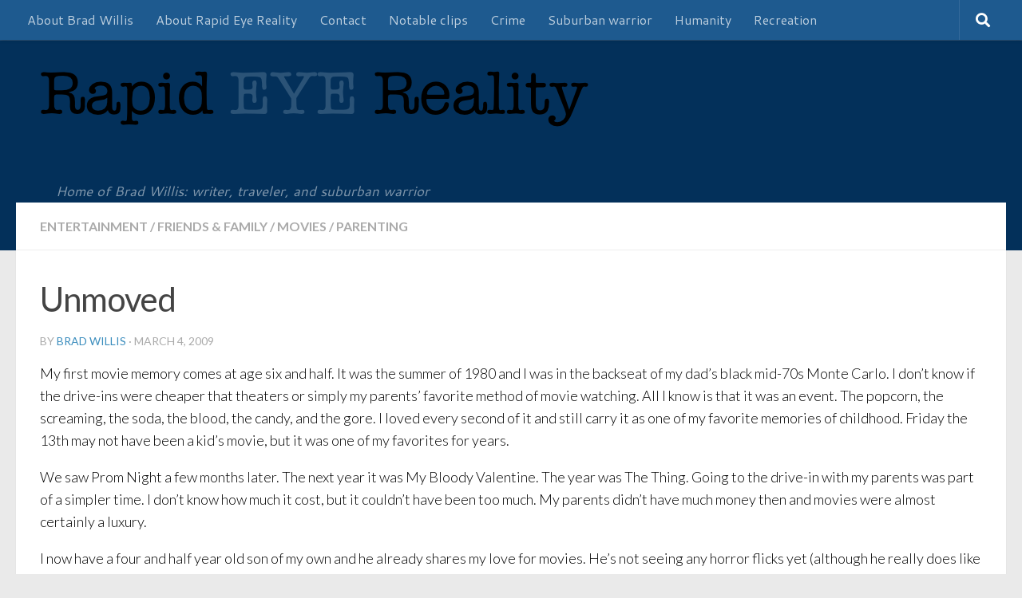

--- FILE ---
content_type: text/html; charset=UTF-8
request_url: https://rapideyereality.com/archives/2009/03/04/unmoved/
body_size: 19034
content:
<!DOCTYPE html>
<html class="no-js" dir="ltr" lang="en-US" prefix="og: https://ogp.me/ns#">
<head>
  <meta charset="UTF-8">
  <meta name="viewport" content="width=device-width, initial-scale=1.0">
  <link rel="profile" href="https://gmpg.org/xfn/11" />
  <link rel="pingback" href="https://rapideyereality.com/xmlrpc.php">

  <title>Unmoved - Rapid Eye Reality</title>
	<style>img:is([sizes="auto" i], [sizes^="auto," i]) { contain-intrinsic-size: 3000px 1500px }</style>
	
		<!-- All in One SEO 4.9.3 - aioseo.com -->
	<meta name="description" content="My first movie memory comes at age six and half. It was the summer of 1980 and I was in the backseat of my dad&#039;s black mid-70s Monte Carlo. I don&#039;t know if the drive-ins were cheaper that theaters or simply my parents&#039; favorite method of movie watching. All I know is that it was" />
	<meta name="robots" content="max-image-preview:large" />
	<meta name="author" content="Brad Willis"/>
	<link rel="canonical" href="https://rapideyereality.com/archives/2009/03/04/unmoved/" />
	<meta name="generator" content="All in One SEO (AIOSEO) 4.9.3" />
		<meta property="og:locale" content="en_US" />
		<meta property="og:site_name" content="Rapid Eye Reality - Home of Brad Willis: writer, traveler, and suburban warrior" />
		<meta property="og:type" content="article" />
		<meta property="og:title" content="Unmoved - Rapid Eye Reality" />
		<meta property="og:description" content="My first movie memory comes at age six and half. It was the summer of 1980 and I was in the backseat of my dad&#039;s black mid-70s Monte Carlo. I don&#039;t know if the drive-ins were cheaper that theaters or simply my parents&#039; favorite method of movie watching. All I know is that it was" />
		<meta property="og:url" content="https://rapideyereality.com/archives/2009/03/04/unmoved/" />
		<meta property="og:image" content="https://rapideyereality.com/wp-content/uploads/2017/11/cropped-RER-IA-logo-3.png" />
		<meta property="og:image:secure_url" content="https://rapideyereality.com/wp-content/uploads/2017/11/cropped-RER-IA-logo-3.png" />
		<meta property="og:image:width" content="689" />
		<meta property="og:image:height" content="102" />
		<meta property="article:published_time" content="2009-03-04T18:50:00+00:00" />
		<meta property="article:modified_time" content="2009-03-04T18:50:00+00:00" />
		<meta name="twitter:card" content="summary_large_image" />
		<meta name="twitter:title" content="Unmoved - Rapid Eye Reality" />
		<meta name="twitter:description" content="My first movie memory comes at age six and half. It was the summer of 1980 and I was in the backseat of my dad&#039;s black mid-70s Monte Carlo. I don&#039;t know if the drive-ins were cheaper that theaters or simply my parents&#039; favorite method of movie watching. All I know is that it was" />
		<meta name="twitter:image" content="https://rapideyereality.com/wp-content/uploads/2017/11/cropped-RER-IA-logo-3.png" />
		<script type="application/ld+json" class="aioseo-schema">
			{"@context":"https:\/\/schema.org","@graph":[{"@type":"BlogPosting","@id":"https:\/\/rapideyereality.com\/archives\/2009\/03\/04\/unmoved\/#blogposting","name":"Unmoved - Rapid Eye Reality","headline":"Unmoved","author":{"@id":"https:\/\/rapideyereality.com\/archives\/author\/brad\/#author"},"publisher":{"@id":"https:\/\/rapideyereality.com\/#organization"},"image":{"@type":"ImageObject","url":"https:\/\/rapideyereality.com\/wp-content\/uploads\/2017\/11\/cropped-RER-IA-logo-3.png","@id":"https:\/\/rapideyereality.com\/#articleImage","width":689,"height":102},"datePublished":"2009-03-04T14:50:00-04:00","dateModified":"2009-03-04T14:50:00-04:00","inLanguage":"en-US","commentCount":9,"mainEntityOfPage":{"@id":"https:\/\/rapideyereality.com\/archives\/2009\/03\/04\/unmoved\/#webpage"},"isPartOf":{"@id":"https:\/\/rapideyereality.com\/archives\/2009\/03\/04\/unmoved\/#webpage"},"articleSection":"Entertainment, Friends &amp; Family, Movies, Parenting"},{"@type":"BreadcrumbList","@id":"https:\/\/rapideyereality.com\/archives\/2009\/03\/04\/unmoved\/#breadcrumblist","itemListElement":[{"@type":"ListItem","@id":"https:\/\/rapideyereality.com#listItem","position":1,"name":"Home","item":"https:\/\/rapideyereality.com","nextItem":{"@type":"ListItem","@id":"https:\/\/rapideyereality.com\/archives\/category\/recreation\/#listItem","name":"Recreation"}},{"@type":"ListItem","@id":"https:\/\/rapideyereality.com\/archives\/category\/recreation\/#listItem","position":2,"name":"Recreation","item":"https:\/\/rapideyereality.com\/archives\/category\/recreation\/","nextItem":{"@type":"ListItem","@id":"https:\/\/rapideyereality.com\/archives\/category\/recreation\/arts-entertainment\/#listItem","name":"Arts &amp; Entertainment"},"previousItem":{"@type":"ListItem","@id":"https:\/\/rapideyereality.com#listItem","name":"Home"}},{"@type":"ListItem","@id":"https:\/\/rapideyereality.com\/archives\/category\/recreation\/arts-entertainment\/#listItem","position":3,"name":"Arts &amp; Entertainment","item":"https:\/\/rapideyereality.com\/archives\/category\/recreation\/arts-entertainment\/","nextItem":{"@type":"ListItem","@id":"https:\/\/rapideyereality.com\/archives\/category\/recreation\/arts-entertainment\/entertainment\/#listItem","name":"Entertainment"},"previousItem":{"@type":"ListItem","@id":"https:\/\/rapideyereality.com\/archives\/category\/recreation\/#listItem","name":"Recreation"}},{"@type":"ListItem","@id":"https:\/\/rapideyereality.com\/archives\/category\/recreation\/arts-entertainment\/entertainment\/#listItem","position":4,"name":"Entertainment","item":"https:\/\/rapideyereality.com\/archives\/category\/recreation\/arts-entertainment\/entertainment\/","nextItem":{"@type":"ListItem","@id":"https:\/\/rapideyereality.com\/archives\/2009\/03\/04\/unmoved\/#listItem","name":"Unmoved"},"previousItem":{"@type":"ListItem","@id":"https:\/\/rapideyereality.com\/archives\/category\/recreation\/arts-entertainment\/#listItem","name":"Arts &amp; Entertainment"}},{"@type":"ListItem","@id":"https:\/\/rapideyereality.com\/archives\/2009\/03\/04\/unmoved\/#listItem","position":5,"name":"Unmoved","previousItem":{"@type":"ListItem","@id":"https:\/\/rapideyereality.com\/archives\/category\/recreation\/arts-entertainment\/entertainment\/#listItem","name":"Entertainment"}}]},{"@type":"Organization","@id":"https:\/\/rapideyereality.com\/#organization","name":"Rapid Eye Reality","description":"Home of Brad Willis: writer, traveler, and suburban warrior","url":"https:\/\/rapideyereality.com\/","logo":{"@type":"ImageObject","url":"https:\/\/rapideyereality.com\/wp-content\/uploads\/2017\/11\/cropped-RER-IA-logo-3.png","@id":"https:\/\/rapideyereality.com\/archives\/2009\/03\/04\/unmoved\/#organizationLogo","width":689,"height":102},"image":{"@id":"https:\/\/rapideyereality.com\/archives\/2009\/03\/04\/unmoved\/#organizationLogo"}},{"@type":"Person","@id":"https:\/\/rapideyereality.com\/archives\/author\/brad\/#author","url":"https:\/\/rapideyereality.com\/archives\/author\/brad\/","name":"Brad Willis","image":{"@type":"ImageObject","@id":"https:\/\/rapideyereality.com\/archives\/2009\/03\/04\/unmoved\/#authorImage","url":"https:\/\/secure.gravatar.com\/avatar\/db8b721eaa715fb41e823c35fc9be03ad0f0835ffc2b707d19c834e850be8707?s=96&d=mm&r=x","width":96,"height":96,"caption":"Brad Willis"}},{"@type":"WebPage","@id":"https:\/\/rapideyereality.com\/archives\/2009\/03\/04\/unmoved\/#webpage","url":"https:\/\/rapideyereality.com\/archives\/2009\/03\/04\/unmoved\/","name":"Unmoved - Rapid Eye Reality","description":"My first movie memory comes at age six and half. It was the summer of 1980 and I was in the backseat of my dad's black mid-70s Monte Carlo. I don't know if the drive-ins were cheaper that theaters or simply my parents' favorite method of movie watching. All I know is that it was","inLanguage":"en-US","isPartOf":{"@id":"https:\/\/rapideyereality.com\/#website"},"breadcrumb":{"@id":"https:\/\/rapideyereality.com\/archives\/2009\/03\/04\/unmoved\/#breadcrumblist"},"author":{"@id":"https:\/\/rapideyereality.com\/archives\/author\/brad\/#author"},"creator":{"@id":"https:\/\/rapideyereality.com\/archives\/author\/brad\/#author"},"datePublished":"2009-03-04T14:50:00-04:00","dateModified":"2009-03-04T14:50:00-04:00"},{"@type":"WebSite","@id":"https:\/\/rapideyereality.com\/#website","url":"https:\/\/rapideyereality.com\/","name":"Rapid Eye Reality","description":"Home of Brad Willis: writer, traveler, and suburban warrior","inLanguage":"en-US","publisher":{"@id":"https:\/\/rapideyereality.com\/#organization"}}]}
		</script>
		<!-- All in One SEO -->

<script>document.documentElement.className = document.documentElement.className.replace("no-js","js");</script>
<link rel='dns-prefetch' href='//stats.wp.com' />
<link rel="alternate" type="application/rss+xml" title="Rapid Eye Reality &raquo; Feed" href="https://rapideyereality.com/feed/" />
<link rel="alternate" type="application/rss+xml" title="Rapid Eye Reality &raquo; Comments Feed" href="https://rapideyereality.com/comments/feed/" />
<link id="hu-user-gfont" href="//fonts.googleapis.com/css?family=Lato:400,300,300italic,400italic,700" rel="stylesheet" type="text/css"><link rel="alternate" type="application/rss+xml" title="Rapid Eye Reality &raquo; Unmoved Comments Feed" href="https://rapideyereality.com/archives/2009/03/04/unmoved/feed/" />
		<!-- This site uses the Google Analytics by ExactMetrics plugin v8.11.1 - Using Analytics tracking - https://www.exactmetrics.com/ -->
		<!-- Note: ExactMetrics is not currently configured on this site. The site owner needs to authenticate with Google Analytics in the ExactMetrics settings panel. -->
					<!-- No tracking code set -->
				<!-- / Google Analytics by ExactMetrics -->
		<script>
window._wpemojiSettings = {"baseUrl":"https:\/\/s.w.org\/images\/core\/emoji\/16.0.1\/72x72\/","ext":".png","svgUrl":"https:\/\/s.w.org\/images\/core\/emoji\/16.0.1\/svg\/","svgExt":".svg","source":{"concatemoji":"https:\/\/rapideyereality.com\/wp-includes\/js\/wp-emoji-release.min.js?ver=6.8.3"}};
/*! This file is auto-generated */
!function(s,n){var o,i,e;function c(e){try{var t={supportTests:e,timestamp:(new Date).valueOf()};sessionStorage.setItem(o,JSON.stringify(t))}catch(e){}}function p(e,t,n){e.clearRect(0,0,e.canvas.width,e.canvas.height),e.fillText(t,0,0);var t=new Uint32Array(e.getImageData(0,0,e.canvas.width,e.canvas.height).data),a=(e.clearRect(0,0,e.canvas.width,e.canvas.height),e.fillText(n,0,0),new Uint32Array(e.getImageData(0,0,e.canvas.width,e.canvas.height).data));return t.every(function(e,t){return e===a[t]})}function u(e,t){e.clearRect(0,0,e.canvas.width,e.canvas.height),e.fillText(t,0,0);for(var n=e.getImageData(16,16,1,1),a=0;a<n.data.length;a++)if(0!==n.data[a])return!1;return!0}function f(e,t,n,a){switch(t){case"flag":return n(e,"\ud83c\udff3\ufe0f\u200d\u26a7\ufe0f","\ud83c\udff3\ufe0f\u200b\u26a7\ufe0f")?!1:!n(e,"\ud83c\udde8\ud83c\uddf6","\ud83c\udde8\u200b\ud83c\uddf6")&&!n(e,"\ud83c\udff4\udb40\udc67\udb40\udc62\udb40\udc65\udb40\udc6e\udb40\udc67\udb40\udc7f","\ud83c\udff4\u200b\udb40\udc67\u200b\udb40\udc62\u200b\udb40\udc65\u200b\udb40\udc6e\u200b\udb40\udc67\u200b\udb40\udc7f");case"emoji":return!a(e,"\ud83e\udedf")}return!1}function g(e,t,n,a){var r="undefined"!=typeof WorkerGlobalScope&&self instanceof WorkerGlobalScope?new OffscreenCanvas(300,150):s.createElement("canvas"),o=r.getContext("2d",{willReadFrequently:!0}),i=(o.textBaseline="top",o.font="600 32px Arial",{});return e.forEach(function(e){i[e]=t(o,e,n,a)}),i}function t(e){var t=s.createElement("script");t.src=e,t.defer=!0,s.head.appendChild(t)}"undefined"!=typeof Promise&&(o="wpEmojiSettingsSupports",i=["flag","emoji"],n.supports={everything:!0,everythingExceptFlag:!0},e=new Promise(function(e){s.addEventListener("DOMContentLoaded",e,{once:!0})}),new Promise(function(t){var n=function(){try{var e=JSON.parse(sessionStorage.getItem(o));if("object"==typeof e&&"number"==typeof e.timestamp&&(new Date).valueOf()<e.timestamp+604800&&"object"==typeof e.supportTests)return e.supportTests}catch(e){}return null}();if(!n){if("undefined"!=typeof Worker&&"undefined"!=typeof OffscreenCanvas&&"undefined"!=typeof URL&&URL.createObjectURL&&"undefined"!=typeof Blob)try{var e="postMessage("+g.toString()+"("+[JSON.stringify(i),f.toString(),p.toString(),u.toString()].join(",")+"));",a=new Blob([e],{type:"text/javascript"}),r=new Worker(URL.createObjectURL(a),{name:"wpTestEmojiSupports"});return void(r.onmessage=function(e){c(n=e.data),r.terminate(),t(n)})}catch(e){}c(n=g(i,f,p,u))}t(n)}).then(function(e){for(var t in e)n.supports[t]=e[t],n.supports.everything=n.supports.everything&&n.supports[t],"flag"!==t&&(n.supports.everythingExceptFlag=n.supports.everythingExceptFlag&&n.supports[t]);n.supports.everythingExceptFlag=n.supports.everythingExceptFlag&&!n.supports.flag,n.DOMReady=!1,n.readyCallback=function(){n.DOMReady=!0}}).then(function(){return e}).then(function(){var e;n.supports.everything||(n.readyCallback(),(e=n.source||{}).concatemoji?t(e.concatemoji):e.wpemoji&&e.twemoji&&(t(e.twemoji),t(e.wpemoji)))}))}((window,document),window._wpemojiSettings);
</script>
<style id='wp-emoji-styles-inline-css'>

	img.wp-smiley, img.emoji {
		display: inline !important;
		border: none !important;
		box-shadow: none !important;
		height: 1em !important;
		width: 1em !important;
		margin: 0 0.07em !important;
		vertical-align: -0.1em !important;
		background: none !important;
		padding: 0 !important;
	}
</style>
<link rel='stylesheet' id='wp-block-library-css' href='https://rapideyereality.com/wp-includes/css/dist/block-library/style.min.css?ver=6.8.3' media='all' />
<style id='classic-theme-styles-inline-css'>
/*! This file is auto-generated */
.wp-block-button__link{color:#fff;background-color:#32373c;border-radius:9999px;box-shadow:none;text-decoration:none;padding:calc(.667em + 2px) calc(1.333em + 2px);font-size:1.125em}.wp-block-file__button{background:#32373c;color:#fff;text-decoration:none}
</style>
<link rel='stylesheet' id='aioseo/css/src/vue/standalone/blocks/table-of-contents/global.scss-css' href='https://rapideyereality.com/wp-content/plugins/all-in-one-seo-pack/dist/Lite/assets/css/table-of-contents/global.e90f6d47.css?ver=4.9.3' media='all' />
<link rel='stylesheet' id='mediaelement-css' href='https://rapideyereality.com/wp-includes/js/mediaelement/mediaelementplayer-legacy.min.css?ver=4.2.17' media='all' />
<link rel='stylesheet' id='wp-mediaelement-css' href='https://rapideyereality.com/wp-includes/js/mediaelement/wp-mediaelement.min.css?ver=6.8.3' media='all' />
<style id='jetpack-sharing-buttons-style-inline-css'>
.jetpack-sharing-buttons__services-list{display:flex;flex-direction:row;flex-wrap:wrap;gap:0;list-style-type:none;margin:5px;padding:0}.jetpack-sharing-buttons__services-list.has-small-icon-size{font-size:12px}.jetpack-sharing-buttons__services-list.has-normal-icon-size{font-size:16px}.jetpack-sharing-buttons__services-list.has-large-icon-size{font-size:24px}.jetpack-sharing-buttons__services-list.has-huge-icon-size{font-size:36px}@media print{.jetpack-sharing-buttons__services-list{display:none!important}}.editor-styles-wrapper .wp-block-jetpack-sharing-buttons{gap:0;padding-inline-start:0}ul.jetpack-sharing-buttons__services-list.has-background{padding:1.25em 2.375em}
</style>
<style id='global-styles-inline-css'>
:root{--wp--preset--aspect-ratio--square: 1;--wp--preset--aspect-ratio--4-3: 4/3;--wp--preset--aspect-ratio--3-4: 3/4;--wp--preset--aspect-ratio--3-2: 3/2;--wp--preset--aspect-ratio--2-3: 2/3;--wp--preset--aspect-ratio--16-9: 16/9;--wp--preset--aspect-ratio--9-16: 9/16;--wp--preset--color--black: #000000;--wp--preset--color--cyan-bluish-gray: #abb8c3;--wp--preset--color--white: #ffffff;--wp--preset--color--pale-pink: #f78da7;--wp--preset--color--vivid-red: #cf2e2e;--wp--preset--color--luminous-vivid-orange: #ff6900;--wp--preset--color--luminous-vivid-amber: #fcb900;--wp--preset--color--light-green-cyan: #7bdcb5;--wp--preset--color--vivid-green-cyan: #00d084;--wp--preset--color--pale-cyan-blue: #8ed1fc;--wp--preset--color--vivid-cyan-blue: #0693e3;--wp--preset--color--vivid-purple: #9b51e0;--wp--preset--gradient--vivid-cyan-blue-to-vivid-purple: linear-gradient(135deg,rgba(6,147,227,1) 0%,rgb(155,81,224) 100%);--wp--preset--gradient--light-green-cyan-to-vivid-green-cyan: linear-gradient(135deg,rgb(122,220,180) 0%,rgb(0,208,130) 100%);--wp--preset--gradient--luminous-vivid-amber-to-luminous-vivid-orange: linear-gradient(135deg,rgba(252,185,0,1) 0%,rgba(255,105,0,1) 100%);--wp--preset--gradient--luminous-vivid-orange-to-vivid-red: linear-gradient(135deg,rgba(255,105,0,1) 0%,rgb(207,46,46) 100%);--wp--preset--gradient--very-light-gray-to-cyan-bluish-gray: linear-gradient(135deg,rgb(238,238,238) 0%,rgb(169,184,195) 100%);--wp--preset--gradient--cool-to-warm-spectrum: linear-gradient(135deg,rgb(74,234,220) 0%,rgb(151,120,209) 20%,rgb(207,42,186) 40%,rgb(238,44,130) 60%,rgb(251,105,98) 80%,rgb(254,248,76) 100%);--wp--preset--gradient--blush-light-purple: linear-gradient(135deg,rgb(255,206,236) 0%,rgb(152,150,240) 100%);--wp--preset--gradient--blush-bordeaux: linear-gradient(135deg,rgb(254,205,165) 0%,rgb(254,45,45) 50%,rgb(107,0,62) 100%);--wp--preset--gradient--luminous-dusk: linear-gradient(135deg,rgb(255,203,112) 0%,rgb(199,81,192) 50%,rgb(65,88,208) 100%);--wp--preset--gradient--pale-ocean: linear-gradient(135deg,rgb(255,245,203) 0%,rgb(182,227,212) 50%,rgb(51,167,181) 100%);--wp--preset--gradient--electric-grass: linear-gradient(135deg,rgb(202,248,128) 0%,rgb(113,206,126) 100%);--wp--preset--gradient--midnight: linear-gradient(135deg,rgb(2,3,129) 0%,rgb(40,116,252) 100%);--wp--preset--font-size--small: 13px;--wp--preset--font-size--medium: 20px;--wp--preset--font-size--large: 36px;--wp--preset--font-size--x-large: 42px;--wp--preset--spacing--20: 0.44rem;--wp--preset--spacing--30: 0.67rem;--wp--preset--spacing--40: 1rem;--wp--preset--spacing--50: 1.5rem;--wp--preset--spacing--60: 2.25rem;--wp--preset--spacing--70: 3.38rem;--wp--preset--spacing--80: 5.06rem;--wp--preset--shadow--natural: 6px 6px 9px rgba(0, 0, 0, 0.2);--wp--preset--shadow--deep: 12px 12px 50px rgba(0, 0, 0, 0.4);--wp--preset--shadow--sharp: 6px 6px 0px rgba(0, 0, 0, 0.2);--wp--preset--shadow--outlined: 6px 6px 0px -3px rgba(255, 255, 255, 1), 6px 6px rgba(0, 0, 0, 1);--wp--preset--shadow--crisp: 6px 6px 0px rgba(0, 0, 0, 1);}:where(.is-layout-flex){gap: 0.5em;}:where(.is-layout-grid){gap: 0.5em;}body .is-layout-flex{display: flex;}.is-layout-flex{flex-wrap: wrap;align-items: center;}.is-layout-flex > :is(*, div){margin: 0;}body .is-layout-grid{display: grid;}.is-layout-grid > :is(*, div){margin: 0;}:where(.wp-block-columns.is-layout-flex){gap: 2em;}:where(.wp-block-columns.is-layout-grid){gap: 2em;}:where(.wp-block-post-template.is-layout-flex){gap: 1.25em;}:where(.wp-block-post-template.is-layout-grid){gap: 1.25em;}.has-black-color{color: var(--wp--preset--color--black) !important;}.has-cyan-bluish-gray-color{color: var(--wp--preset--color--cyan-bluish-gray) !important;}.has-white-color{color: var(--wp--preset--color--white) !important;}.has-pale-pink-color{color: var(--wp--preset--color--pale-pink) !important;}.has-vivid-red-color{color: var(--wp--preset--color--vivid-red) !important;}.has-luminous-vivid-orange-color{color: var(--wp--preset--color--luminous-vivid-orange) !important;}.has-luminous-vivid-amber-color{color: var(--wp--preset--color--luminous-vivid-amber) !important;}.has-light-green-cyan-color{color: var(--wp--preset--color--light-green-cyan) !important;}.has-vivid-green-cyan-color{color: var(--wp--preset--color--vivid-green-cyan) !important;}.has-pale-cyan-blue-color{color: var(--wp--preset--color--pale-cyan-blue) !important;}.has-vivid-cyan-blue-color{color: var(--wp--preset--color--vivid-cyan-blue) !important;}.has-vivid-purple-color{color: var(--wp--preset--color--vivid-purple) !important;}.has-black-background-color{background-color: var(--wp--preset--color--black) !important;}.has-cyan-bluish-gray-background-color{background-color: var(--wp--preset--color--cyan-bluish-gray) !important;}.has-white-background-color{background-color: var(--wp--preset--color--white) !important;}.has-pale-pink-background-color{background-color: var(--wp--preset--color--pale-pink) !important;}.has-vivid-red-background-color{background-color: var(--wp--preset--color--vivid-red) !important;}.has-luminous-vivid-orange-background-color{background-color: var(--wp--preset--color--luminous-vivid-orange) !important;}.has-luminous-vivid-amber-background-color{background-color: var(--wp--preset--color--luminous-vivid-amber) !important;}.has-light-green-cyan-background-color{background-color: var(--wp--preset--color--light-green-cyan) !important;}.has-vivid-green-cyan-background-color{background-color: var(--wp--preset--color--vivid-green-cyan) !important;}.has-pale-cyan-blue-background-color{background-color: var(--wp--preset--color--pale-cyan-blue) !important;}.has-vivid-cyan-blue-background-color{background-color: var(--wp--preset--color--vivid-cyan-blue) !important;}.has-vivid-purple-background-color{background-color: var(--wp--preset--color--vivid-purple) !important;}.has-black-border-color{border-color: var(--wp--preset--color--black) !important;}.has-cyan-bluish-gray-border-color{border-color: var(--wp--preset--color--cyan-bluish-gray) !important;}.has-white-border-color{border-color: var(--wp--preset--color--white) !important;}.has-pale-pink-border-color{border-color: var(--wp--preset--color--pale-pink) !important;}.has-vivid-red-border-color{border-color: var(--wp--preset--color--vivid-red) !important;}.has-luminous-vivid-orange-border-color{border-color: var(--wp--preset--color--luminous-vivid-orange) !important;}.has-luminous-vivid-amber-border-color{border-color: var(--wp--preset--color--luminous-vivid-amber) !important;}.has-light-green-cyan-border-color{border-color: var(--wp--preset--color--light-green-cyan) !important;}.has-vivid-green-cyan-border-color{border-color: var(--wp--preset--color--vivid-green-cyan) !important;}.has-pale-cyan-blue-border-color{border-color: var(--wp--preset--color--pale-cyan-blue) !important;}.has-vivid-cyan-blue-border-color{border-color: var(--wp--preset--color--vivid-cyan-blue) !important;}.has-vivid-purple-border-color{border-color: var(--wp--preset--color--vivid-purple) !important;}.has-vivid-cyan-blue-to-vivid-purple-gradient-background{background: var(--wp--preset--gradient--vivid-cyan-blue-to-vivid-purple) !important;}.has-light-green-cyan-to-vivid-green-cyan-gradient-background{background: var(--wp--preset--gradient--light-green-cyan-to-vivid-green-cyan) !important;}.has-luminous-vivid-amber-to-luminous-vivid-orange-gradient-background{background: var(--wp--preset--gradient--luminous-vivid-amber-to-luminous-vivid-orange) !important;}.has-luminous-vivid-orange-to-vivid-red-gradient-background{background: var(--wp--preset--gradient--luminous-vivid-orange-to-vivid-red) !important;}.has-very-light-gray-to-cyan-bluish-gray-gradient-background{background: var(--wp--preset--gradient--very-light-gray-to-cyan-bluish-gray) !important;}.has-cool-to-warm-spectrum-gradient-background{background: var(--wp--preset--gradient--cool-to-warm-spectrum) !important;}.has-blush-light-purple-gradient-background{background: var(--wp--preset--gradient--blush-light-purple) !important;}.has-blush-bordeaux-gradient-background{background: var(--wp--preset--gradient--blush-bordeaux) !important;}.has-luminous-dusk-gradient-background{background: var(--wp--preset--gradient--luminous-dusk) !important;}.has-pale-ocean-gradient-background{background: var(--wp--preset--gradient--pale-ocean) !important;}.has-electric-grass-gradient-background{background: var(--wp--preset--gradient--electric-grass) !important;}.has-midnight-gradient-background{background: var(--wp--preset--gradient--midnight) !important;}.has-small-font-size{font-size: var(--wp--preset--font-size--small) !important;}.has-medium-font-size{font-size: var(--wp--preset--font-size--medium) !important;}.has-large-font-size{font-size: var(--wp--preset--font-size--large) !important;}.has-x-large-font-size{font-size: var(--wp--preset--font-size--x-large) !important;}
:where(.wp-block-post-template.is-layout-flex){gap: 1.25em;}:where(.wp-block-post-template.is-layout-grid){gap: 1.25em;}
:where(.wp-block-columns.is-layout-flex){gap: 2em;}:where(.wp-block-columns.is-layout-grid){gap: 2em;}
:root :where(.wp-block-pullquote){font-size: 1.5em;line-height: 1.6;}
</style>
<link rel='stylesheet' id='hueman-main-style-css' href='https://rapideyereality.com/wp-content/themes/hueman/assets/front/css/main.min.css?ver=3.7.27' media='all' />
<style id='hueman-main-style-inline-css'>
body { font-family:'Lato', Arial, sans-serif;font-size:1.00rem }@media only screen and (min-width: 720px) {
        .nav > li { font-size:1.00rem; }
      }::selection { background-color: #3b8dbd; }
::-moz-selection { background-color: #3b8dbd; }a,a>span.hu-external::after,.themeform label .required,#flexslider-featured .flex-direction-nav .flex-next:hover,#flexslider-featured .flex-direction-nav .flex-prev:hover,.post-hover:hover .post-title a,.post-title a:hover,.sidebar.s1 .post-nav li a:hover i,.content .post-nav li a:hover i,.post-related a:hover,.sidebar.s1 .widget_rss ul li a,#footer .widget_rss ul li a,.sidebar.s1 .widget_calendar a,#footer .widget_calendar a,.sidebar.s1 .alx-tab .tab-item-category a,.sidebar.s1 .alx-posts .post-item-category a,.sidebar.s1 .alx-tab li:hover .tab-item-title a,.sidebar.s1 .alx-tab li:hover .tab-item-comment a,.sidebar.s1 .alx-posts li:hover .post-item-title a,#footer .alx-tab .tab-item-category a,#footer .alx-posts .post-item-category a,#footer .alx-tab li:hover .tab-item-title a,#footer .alx-tab li:hover .tab-item-comment a,#footer .alx-posts li:hover .post-item-title a,.comment-tabs li.active a,.comment-awaiting-moderation,.child-menu a:hover,.child-menu .current_page_item > a,.wp-pagenavi a{ color: #3b8dbd; }input[type="submit"],.themeform button[type="submit"],.sidebar.s1 .sidebar-top,.sidebar.s1 .sidebar-toggle,#flexslider-featured .flex-control-nav li a.flex-active,.post-tags a:hover,.sidebar.s1 .widget_calendar caption,#footer .widget_calendar caption,.author-bio .bio-avatar:after,.commentlist li.bypostauthor > .comment-body:after,.commentlist li.comment-author-admin > .comment-body:after{ background-color: #3b8dbd; }.post-format .format-container { border-color: #3b8dbd; }.sidebar.s1 .alx-tabs-nav li.active a,#footer .alx-tabs-nav li.active a,.comment-tabs li.active a,.wp-pagenavi a:hover,.wp-pagenavi a:active,.wp-pagenavi span.current{ border-bottom-color: #3b8dbd!important; }.sidebar.s2 .post-nav li a:hover i,
.sidebar.s2 .widget_rss ul li a,
.sidebar.s2 .widget_calendar a,
.sidebar.s2 .alx-tab .tab-item-category a,
.sidebar.s2 .alx-posts .post-item-category a,
.sidebar.s2 .alx-tab li:hover .tab-item-title a,
.sidebar.s2 .alx-tab li:hover .tab-item-comment a,
.sidebar.s2 .alx-posts li:hover .post-item-title a { color: #000000; }
.sidebar.s2 .sidebar-top,.sidebar.s2 .sidebar-toggle,.post-comments,.jp-play-bar,.jp-volume-bar-value,.sidebar.s2 .widget_calendar caption{ background-color: #000000; }.sidebar.s2 .alx-tabs-nav li.active a { border-bottom-color: #000000; }
.post-comments::before { border-right-color: #000000; }
      .search-expand,
              #nav-topbar.nav-container { background-color: #528cbf}@media only screen and (min-width: 720px) {
                #nav-topbar .nav ul { background-color: #528cbf; }
              }.is-scrolled #header .nav-container.desktop-sticky,
              .is-scrolled #header .search-expand { background-color: #528cbf; background-color: rgba(82,140,191,0.90) }.is-scrolled .topbar-transparent #nav-topbar.desktop-sticky .nav ul { background-color: #528cbf; background-color: rgba(82,140,191,0.95) }#header { background-color: #33363b; }
@media only screen and (min-width: 720px) {
  #nav-header .nav ul { background-color: #33363b; }
}
        #header #nav-mobile { background-color: #5f92bf; }.is-scrolled #header #nav-mobile { background-color: #5f92bf; background-color: rgba(95,146,191,0.90) }#nav-header.nav-container, #main-header-search .search-expand { background-color: #33363b; }
@media only screen and (min-width: 720px) {
  #nav-header .nav ul { background-color: #33363b; }
}
        .site-title a img { max-height: 200px; }img { -webkit-border-radius: 8px; border-radius: 8px; }body { background-color: #eaeaea; }
</style>
<link rel='stylesheet' id='hueman-font-awesome-css' href='https://rapideyereality.com/wp-content/themes/hueman/assets/front/css/font-awesome.min.css?ver=3.7.27' media='all' />
<link rel='stylesheet' id='sharedaddy-css' href='https://rapideyereality.com/wp-content/plugins/jetpack/modules/sharedaddy/sharing.css?ver=15.4' media='all' />
<link rel='stylesheet' id='social-logos-css' href='https://rapideyereality.com/wp-content/plugins/jetpack/_inc/social-logos/social-logos.min.css?ver=15.4' media='all' />
<script src="https://rapideyereality.com/wp-includes/js/jquery/jquery.min.js?ver=3.7.1" id="jquery-core-js"></script>
<script src="https://rapideyereality.com/wp-includes/js/jquery/jquery-migrate.min.js?ver=3.4.1" id="jquery-migrate-js"></script>
<script src="https://rapideyereality.com/wp-content/plugins/css-hero/assets/js/prefixfree.min.js?ver=6.8.3" id="prefixfree-js"></script>
<link rel="https://api.w.org/" href="https://rapideyereality.com/wp-json/" /><link rel="alternate" title="JSON" type="application/json" href="https://rapideyereality.com/wp-json/wp/v2/posts/1760" /><link rel="EditURI" type="application/rsd+xml" title="RSD" href="https://rapideyereality.com/xmlrpc.php?rsd" />
<meta name="generator" content="WordPress 6.8.3" />
<link rel='shortlink' href='https://rapideyereality.com/?p=1760' />
<link rel="alternate" title="oEmbed (JSON)" type="application/json+oembed" href="https://rapideyereality.com/wp-json/oembed/1.0/embed?url=https%3A%2F%2Frapideyereality.com%2Farchives%2F2009%2F03%2F04%2Funmoved%2F" />
<link rel="alternate" title="oEmbed (XML)" type="text/xml+oembed" href="https://rapideyereality.com/wp-json/oembed/1.0/embed?url=https%3A%2F%2Frapideyereality.com%2Farchives%2F2009%2F03%2F04%2Funmoved%2F&#038;format=xml" />
<!-- Start CSSHero.org Dynamic CSS & Fonts Loading -->
	 <link rel="stylesheet" type="text/css" media="all" href="https://rapideyereality.com/?wpcss_action=show_css" data-apply-prefixfree />
	 <link href='//fonts.googleapis.com/css?family=Cantarell%7C' rel='stylesheet' type='text/css'> 	 <!-- End CSSHero.org Dynamic CSS & Fonts Loading -->    
			<meta property="fb:pages" content="1489822151316535" />
					<meta property="ia:markup_url" content="https://rapideyereality.com/archives/2009/03/04/unmoved/?ia_markup=1" />
			
	<!-- Google Ajax Search -->

	
	<link href="http://www.google.com/uds/css/gsearch.css" type="text/css" rel="stylesheet"/>
	<style>	
	
	/* Width */
	.gsc-control {
	  	width: px;
		overflow: hidden
	}
	.gs-result .gs-title,
	.gs-result .gs-title * {
		font-size: em;
	  	color: #;
	}
	.gsc-results .gsc-trailing-more-results,
	.gsc-results .gsc-trailing-more-results * {
	  	color: #;
	}
	.gs-result a.gs-visibleUrl,
	.gs-result .gs-visibleUrl {
	  	color: #;
	}
	.gs-result a.gs-clusterUrl,
	.gs-result .gs-clusterUrl {
	  	color: #;
	}
	.gsc-resultsbox-visible {
		display: table;
		width: 100%;
		overflow: hidden
	}
	</style>


	<style>
	img.gsc-branding-img {
	display: none;
	}
	td.gsc-branding-text div.gsc-branding-text {
	display: none;
	}	
	</style>

		
	<script src='http://www.google.com/uds/api?file=uds.js&amp;v=1.0&key=ABQIAAAA7-ZsIml9sb0fSHMsrEXQlhTS2XcgVkWVeocc9sGcAhQ2v47JaRSbKM5gxmf_kGYwj_W1qx2o2mf9hA' type='text/javascript'></script>
	<!-- Google AjaxSearch Plugin for WordPress initialization -->
	<script type='text/javascript'> 




		function OnLoad()
		{
			
			var searchControl = new GSearchControl();
			searchControl .setLinkTarget(GSearch.LINK_TARGET_SELF); 
			var webSearch = new GwebSearch();   
			webSearch.setSiteRestriction("https://rapideyereality.com");
			webSearch.setUserDefinedLabel("Results");
			webSearch.setUserDefinedClassSuffix("webSearch");
							var blogSearch = new GblogSearch(); 
			blogSearch.setSiteRestriction("https://rapideyereality.com");
			blogSearch.setUserDefinedLabel("Blog Search");
			blogSearch.setUserDefinedClassSuffix("siteSearch");
			blogSearch.setResultOrder(GSearch.ORDER_BY_DATE);
											var options = new GsearcherOptions();
			options.setExpandMode(GSearchControl.EXPAND_MODE_CLOSED);
			searchControl.addSearcher(webSearch, options);
							searchControl.addSearcher(blogSearch, options);
											

			var drawOptions = new GdrawOptions();
			drawOptions.setDrawMode(GSearchControl.DRAW_MODE_LINEAR);
			searchControl.draw(document.getElementById("searchcontrol"),drawOptions);
		}
		GSearch.setOnLoadCallback(OnLoad);

	</script>
	<!-- Google Maps Plugin for WordPress (end) -->

<script src="https://rapideyereality.api.oneall.com/socialize/library.js" id="oa_social_library-js"></script>
	<style>img#wpstats{display:none}</style>
		    <link rel="preload" as="font" type="font/woff2" href="https://rapideyereality.com/wp-content/themes/hueman/assets/front/webfonts/fa-brands-400.woff2?v=5.15.2" crossorigin="anonymous"/>
    <link rel="preload" as="font" type="font/woff2" href="https://rapideyereality.com/wp-content/themes/hueman/assets/front/webfonts/fa-regular-400.woff2?v=5.15.2" crossorigin="anonymous"/>
    <link rel="preload" as="font" type="font/woff2" href="https://rapideyereality.com/wp-content/themes/hueman/assets/front/webfonts/fa-solid-900.woff2?v=5.15.2" crossorigin="anonymous"/>
  <!--[if lt IE 9]>
<script src="https://rapideyereality.com/wp-content/themes/hueman/assets/front/js/ie/html5shiv-printshiv.min.js"></script>
<script src="https://rapideyereality.com/wp-content/themes/hueman/assets/front/js/ie/selectivizr.js"></script>
<![endif]-->
		<style id="wp-custom-css">
			.entry {
  color: #000000 !important;
}
.widget, .widget a {
  color: #000000 !important;
}

		</style>
		</head>

<body class="wp-singular post-template-default single single-post postid-1760 single-format-standard wp-custom-logo wp-embed-responsive wp-theme-hueman col-1c full-width topbar-enabled header-desktop-sticky header-mobile-sticky hueman-3-7-27 chrome">
<div id="wrapper">
  <a class="screen-reader-text skip-link" href="#content">Skip to content</a>
  
  <header id="header" class="main-menu-mobile-on one-mobile-menu main_menu header-ads-desktop  topbar-transparent no-header-img">
        <nav class="nav-container group mobile-menu mobile-sticky no-menu-assigned" id="nav-mobile" data-menu-id="header-1">
  <div class="mobile-title-logo-in-header"><p class="site-title">                  <a class="custom-logo-link" href="https://rapideyereality.com/" rel="home" title="Rapid Eye Reality | Home page"><img src="https://rapideyereality.com/wp-content/uploads/2017/11/cropped-RER-IA-logo-3.png" alt="Rapid Eye Reality" width="689" height="102"/></a>                </p></div>
        
                    <!-- <div class="ham__navbar-toggler collapsed" aria-expanded="false">
          <div class="ham__navbar-span-wrapper">
            <span class="ham-toggler-menu__span"></span>
          </div>
        </div> -->
        <button class="ham__navbar-toggler-two collapsed" title="Menu" aria-expanded="false">
          <span class="ham__navbar-span-wrapper">
            <span class="line line-1"></span>
            <span class="line line-2"></span>
            <span class="line line-3"></span>
          </span>
        </button>
            
      <div class="nav-text"></div>
      <div class="nav-wrap container">
                  <ul class="nav container-inner group mobile-search">
                            <li>
                  <form role="search" method="get" class="search-form" action="https://rapideyereality.com/">
				<label>
					<span class="screen-reader-text">Search for:</span>
					<input type="search" class="search-field" placeholder="Search &hellip;" value="" name="s" />
				</label>
				<input type="submit" class="search-submit" value="Search" />
			</form>                </li>
                      </ul>
                <ul id="menu-topics" class="nav container-inner group"><li id="menu-item-9913" class="menu-item menu-item-type-post_type menu-item-object-page menu-item-9913"><a href="https://rapideyereality.com/about-brad-willis/">About Brad Willis</a></li>
<li id="menu-item-9914" class="menu-item menu-item-type-post_type menu-item-object-page menu-item-9914"><a href="https://rapideyereality.com/about-rapid-eye-reality/">About Rapid Eye Reality</a></li>
<li id="menu-item-9915" class="menu-item menu-item-type-post_type menu-item-object-page menu-item-9915"><a href="https://rapideyereality.com/contact/">Contact</a></li>
<li id="menu-item-9912" class="menu-item menu-item-type-post_type menu-item-object-page menu-item-9912"><a href="https://rapideyereality.com/notable-posts/">Notable clips</a></li>
<li id="menu-item-9023" class="menu-item menu-item-type-taxonomy menu-item-object-category menu-item-9023"><a href="https://rapideyereality.com/archives/category/crime/">Crime</a></li>
<li id="menu-item-9842" class="menu-item menu-item-type-taxonomy menu-item-object-category current-post-ancestor menu-item-9842"><a href="https://rapideyereality.com/archives/category/suburban-warrior/">Suburban warrior</a></li>
<li id="menu-item-9844" class="menu-item menu-item-type-taxonomy menu-item-object-category menu-item-9844"><a href="https://rapideyereality.com/archives/category/humanity/">Humanity</a></li>
<li id="menu-item-9848" class="menu-item menu-item-type-taxonomy menu-item-object-category current-post-ancestor menu-item-9848"><a href="https://rapideyereality.com/archives/category/recreation/">Recreation</a></li>
</ul>      </div>
</nav><!--/#nav-topbar-->  
        <nav class="nav-container group desktop-menu desktop-sticky " id="nav-topbar" data-menu-id="header-2">
    <div class="nav-text"></div>
  <div class="topbar-toggle-down">
    <i class="fas fa-angle-double-down" aria-hidden="true" data-toggle="down" title="Expand menu"></i>
    <i class="fas fa-angle-double-up" aria-hidden="true" data-toggle="up" title="Collapse menu"></i>
  </div>
  <div class="nav-wrap container">
    <ul id="menu-topics-1" class="nav container-inner group"><li class="menu-item menu-item-type-post_type menu-item-object-page menu-item-9913"><a href="https://rapideyereality.com/about-brad-willis/">About Brad Willis</a></li>
<li class="menu-item menu-item-type-post_type menu-item-object-page menu-item-9914"><a href="https://rapideyereality.com/about-rapid-eye-reality/">About Rapid Eye Reality</a></li>
<li class="menu-item menu-item-type-post_type menu-item-object-page menu-item-9915"><a href="https://rapideyereality.com/contact/">Contact</a></li>
<li class="menu-item menu-item-type-post_type menu-item-object-page menu-item-9912"><a href="https://rapideyereality.com/notable-posts/">Notable clips</a></li>
<li class="menu-item menu-item-type-taxonomy menu-item-object-category menu-item-9023"><a href="https://rapideyereality.com/archives/category/crime/">Crime</a></li>
<li class="menu-item menu-item-type-taxonomy menu-item-object-category current-post-ancestor menu-item-9842"><a href="https://rapideyereality.com/archives/category/suburban-warrior/">Suburban warrior</a></li>
<li class="menu-item menu-item-type-taxonomy menu-item-object-category menu-item-9844"><a href="https://rapideyereality.com/archives/category/humanity/">Humanity</a></li>
<li class="menu-item menu-item-type-taxonomy menu-item-object-category current-post-ancestor menu-item-9848"><a href="https://rapideyereality.com/archives/category/recreation/">Recreation</a></li>
</ul>  </div>
      <div id="topbar-header-search" class="container">
      <div class="container-inner">
        <button class="toggle-search"><i class="fas fa-search"></i></button>
        <div class="search-expand">
          <div class="search-expand-inner"><form role="search" method="get" class="search-form" action="https://rapideyereality.com/">
				<label>
					<span class="screen-reader-text">Search for:</span>
					<input type="search" class="search-field" placeholder="Search &hellip;" value="" name="s" />
				</label>
				<input type="submit" class="search-submit" value="Search" />
			</form></div>
        </div>
      </div><!--/.container-inner-->
    </div><!--/.container-->
  
</nav><!--/#nav-topbar-->  
  <div class="container group">
        <div class="container-inner">

                    <div class="group hu-pad central-header-zone">
                  <div class="logo-tagline-group">
                      <p class="site-title">                  <a class="custom-logo-link" href="https://rapideyereality.com/" rel="home" title="Rapid Eye Reality | Home page"><img src="https://rapideyereality.com/wp-content/uploads/2017/11/cropped-RER-IA-logo-3.png" alt="Rapid Eye Reality" width="689" height="102"/></a>                </p>                                                <p class="site-description">Home of Brad Willis: writer, traveler, and suburban warrior</p>
                                        </div>

                                        <div id="header-widgets">
                                                </div><!--/#header-ads-->
                                </div>
      
      
    </div><!--/.container-inner-->
      </div><!--/.container-->

</header><!--/#header-->
  
  <div class="container" id="page">
    <div class="container-inner">
            <div class="main">
        <div class="main-inner group">
          
              <main class="content" id="content">
              <div class="page-title hu-pad group">
          	    		<ul class="meta-single group">
    			<li class="category"><a href="https://rapideyereality.com/archives/category/recreation/arts-entertainment/entertainment/" rel="category tag">Entertainment</a> <span>/</span> <a href="https://rapideyereality.com/archives/category/suburban-warrior/family/" rel="category tag">Friends &amp; Family</a> <span>/</span> <a href="https://rapideyereality.com/archives/category/recreation/arts-entertainment/movies/" rel="category tag">Movies</a> <span>/</span> <a href="https://rapideyereality.com/archives/category/suburban-warrior/family/parenting/" rel="category tag">Parenting</a></li>
    			    		</ul>
            
    </div><!--/.page-title-->
          <div class="hu-pad group">
              <article class="post-1760 post type-post status-publish format-standard hentry category-entertainment category-family category-movies category-parenting">
    <div class="post-inner group">

      <h1 class="post-title entry-title">Unmoved</h1>
  <p class="post-byline">
       by     <span class="vcard author">
       <span class="fn"><a href="https://rapideyereality.com/archives/author/brad/" title="Posts by Brad Willis" rel="author">Brad Willis</a></span>
     </span>
     &middot;
                          <span class="published">March 4, 2009</span>
          </p>

                                
      <div class="clear"></div>

      <div class="entry themeform">
        <div class="entry-inner">
          <p>My first movie memory comes at age six and half. It was the summer of 1980 and I was in the backseat of my dad&#8217;s black mid-70s Monte Carlo. I don&#8217;t know if the drive-ins were cheaper that theaters or simply my parents&#8217; favorite method of movie watching. All I know is that it was an event. The popcorn, the screaming, the soda, the blood, the candy, and the gore. I loved every second of it and still carry it as one of my favorite memories of childhood. <i>Friday the 13th</i> may not have been a kid&#8217;s movie, but it was one of my favorites for years.</p>
<p>We saw <i>Prom Night</i> a few months later. The next year it was <i>My Bloody Valentine</i>. The year was <i>The Thing</i>.  Going to the drive-in with my parents was part of a simpler time. I don&#8217;t know how much it cost, but it couldn&#8217;t have been too much. My parents didn&#8217;t have much money then and movies were almost certainly a luxury.</p>
<p>I now have a four and half year old son of my own and he already shares my love for movies. He&#8217;s not seeing any horror flicks yet (although he really does like <i>Gremlins</i>), but he will go to the movies anytime I want to go. When a new animated film comes out, we are there within a week of the opening.</p>
<p>My wife and I took the boy to see <i>Coraline</i> the other day. It was a pretty damned good film and I enjoyed it beginning to end. By the time I walked out of the theater, though, I was $42 lighter in the pocket. Tickets for two adults and one child (even for a matinee) came to more than $20. After a couple drinks, a small popcorn, and a bag of candy, I had eclipsed the $40 mark.</p>
<p>Now, I can afford $40 once or twice a month to go to a movie, but I feel pretty sure there are a lot of people out there who can&#8217;t swing that kind of cash. Even in 1980 dollars, this kind of pricing probably would&#8217;ve cost my parents $15-$17, which at the time was no small amount of money.</p>
<p>Of course, the solution is clear. Stop buying snacks at the movies. But then, seriously, apart from watching it on a huge screen, what is the point? Going to the movies, at least for me, is about an event. It&#8217;s about doing something as a family. It&#8217;s is about getting the tickets, getting the popcorn, finding the seats, and settling in for some time together. It&#8217;s not about dropping a ton of dough on something I can literally do for a few pennies at home.</p>
<p>A <a href="http://www.ucsc.edu/news_events/text.asp?pid=1972">recent study</a> from Stanford and UCSC found in a review of popcorn prices that theaters are gouging on popcorn in an attempt make up for the price it costs them to run a movie. This is all well and good. Keep the ticket prices lower so people can afford to get in. Concessions account for 40% of theater chains profits. The logic of it all it sort of what gets in my craw (primarily, because I am guilty of making the logic correct).</p>
<p>&#8220;The logic is that if they’re willing to pay, say, $10 for a bad movie, they would be willing to pay even more for a good movie,&#8221; said Wesley Hartmann, associate professor of marketing at the Graduate School of Business. &#8220;This is underscored by the fact that they do pay more, even for a bad movie, as is seen in their concession buying. So for the times they’re in the theater seeing good or popular movies, they’re actually getting more quality than they would have needed to show up. That means that, essentially, you could have charged them a higher price for the ticket.&#8221;</p>
<p>So, essentially, what were saying here is that we are paying tons of money to go see largely sub par movies so the theaters can afford to keep showing sub par movies. Now, I&#8217;m not talking about <i>Coraline</i>. I enjoyed that movie immensely, but let&#8217;s be honest. It&#8217;s an exception and an exception by a long shot. I mean, hell, I paid the same amount to see the <i>Underdog</i> live action film. I am part of the problem.</p>
<p>Add to all of this the fact I am a one-year <a href="http://www.netflix.com"'>Netflix</a> devotee, and I am really conflicted. I pay less than $15 a month for unlimited Netflix movies. I can watch those with homemade popcorn on either of my two HDTVs. Compare that to $42 to go see <i>Hotel For Dogs</i> and you&#8217;ll understand why I&#8217;m not sure how to proceed.</p>
<p>I want my son to enjoy the same things about the movies that I do. I want to support the people who make good films. I have friends in just about every facet of the industry. They work hard and deserve to get paid. That said, I don&#8217;t want to support the part of the industry that has to gouge people to put out really terrible cinema.</p>
<p>I have several ideas on how to get around it, but I&#8217;d be curious to know what you and/or your family is doing.</p>
<p>Oh, and happy birthday to my friend and film guru <a href="http://www.absinthetics.com/blog/">Absinthe</a> who would almost certainly say I&#8217;m being cheap and should get over myself. </p>
<div class="sharedaddy sd-sharing-enabled"><div class="robots-nocontent sd-block sd-social sd-social-icon-text sd-sharing"><h3 class="sd-title">Share this:</h3><div class="sd-content"><ul><li class="share-email"><a rel="nofollow noopener noreferrer"
				data-shared="sharing-email-1760"
				class="share-email sd-button share-icon"
				href="mailto:?subject=%5BShared%20Post%5D%20Unmoved&#038;body=https%3A%2F%2Frapideyereality.com%2Farchives%2F2009%2F03%2F04%2Funmoved%2F&#038;share=email"
				target="_blank"
				aria-labelledby="sharing-email-1760"
				data-email-share-error-title="Do you have email set up?" data-email-share-error-text="If you&#039;re having problems sharing via email, you might not have email set up for your browser. You may need to create a new email yourself." data-email-share-nonce="f9916f83de" data-email-share-track-url="https://rapideyereality.com/archives/2009/03/04/unmoved/?share=email">
				<span id="sharing-email-1760" hidden>Click to email a link to a friend (Opens in new window)</span>
				<span>Email</span>
			</a></li><li class="share-facebook"><a rel="nofollow noopener noreferrer"
				data-shared="sharing-facebook-1760"
				class="share-facebook sd-button share-icon"
				href="https://rapideyereality.com/archives/2009/03/04/unmoved/?share=facebook"
				target="_blank"
				aria-labelledby="sharing-facebook-1760"
				>
				<span id="sharing-facebook-1760" hidden>Click to share on Facebook (Opens in new window)</span>
				<span>Facebook</span>
			</a></li><li class="share-tumblr"><a rel="nofollow noopener noreferrer"
				data-shared="sharing-tumblr-1760"
				class="share-tumblr sd-button share-icon"
				href="https://rapideyereality.com/archives/2009/03/04/unmoved/?share=tumblr"
				target="_blank"
				aria-labelledby="sharing-tumblr-1760"
				>
				<span id="sharing-tumblr-1760" hidden>Click to share on Tumblr (Opens in new window)</span>
				<span>Tumblr</span>
			</a></li><li class="share-twitter"><a rel="nofollow noopener noreferrer"
				data-shared="sharing-twitter-1760"
				class="share-twitter sd-button share-icon"
				href="https://rapideyereality.com/archives/2009/03/04/unmoved/?share=twitter"
				target="_blank"
				aria-labelledby="sharing-twitter-1760"
				>
				<span id="sharing-twitter-1760" hidden>Click to share on X (Opens in new window)</span>
				<span>X</span>
			</a></li><li class="share-reddit"><a rel="nofollow noopener noreferrer"
				data-shared="sharing-reddit-1760"
				class="share-reddit sd-button share-icon"
				href="https://rapideyereality.com/archives/2009/03/04/unmoved/?share=reddit"
				target="_blank"
				aria-labelledby="sharing-reddit-1760"
				>
				<span id="sharing-reddit-1760" hidden>Click to share on Reddit (Opens in new window)</span>
				<span>Reddit</span>
			</a></li><li class="share-pocket"><a rel="nofollow noopener noreferrer"
				data-shared="sharing-pocket-1760"
				class="share-pocket sd-button share-icon"
				href="https://rapideyereality.com/archives/2009/03/04/unmoved/?share=pocket"
				target="_blank"
				aria-labelledby="sharing-pocket-1760"
				>
				<span id="sharing-pocket-1760" hidden>Click to share on Pocket (Opens in new window)</span>
				<span>Pocket</span>
			</a></li><li class="share-pinterest"><a rel="nofollow noopener noreferrer"
				data-shared="sharing-pinterest-1760"
				class="share-pinterest sd-button share-icon"
				href="https://rapideyereality.com/archives/2009/03/04/unmoved/?share=pinterest"
				target="_blank"
				aria-labelledby="sharing-pinterest-1760"
				>
				<span id="sharing-pinterest-1760" hidden>Click to share on Pinterest (Opens in new window)</span>
				<span>Pinterest</span>
			</a></li><li class="share-end"></li></ul></div></div></div>          <nav class="pagination group">
                      </nav><!--/.pagination-->
        </div>

        
        <div class="clear"></div>
      </div><!--/.entry-->

    </div><!--/.post-inner-->
  </article><!--/.post-->

<div class="clear"></div>


  <div class="author-bio">
    <div class="bio-avatar"><img alt="" src="https://pbs.twimg.com/profile_images/887366000659779584/20A9tHtp_bigger.jpg" class="avatar avatar-social-login avatar-128 photo" height="128" width="128" /></div>
    <p class="bio-name">Brad Willis</p>
    <p class="bio-desc">Brad Willis is a writer based in Greenville, South Carolina. Willis spent a decade as an award-winning broadcast journalist. He has worked as a freelance writer, columnist, and professional blogger since 2005.  He has also served as a commentator and guest on a wide variety of television, radio, and internet shows.</p>
    <div class="clear"></div>
  </div>



<h4 class="heading">
	<i class="far fa-hand-point-right"></i>You may also like...</h4>

<ul class="related-posts group">
  		<li class="related post-hover">
		<article class="post-1750 post type-post status-publish format-standard hentry category-carolinas category-friends category-family category-greenville">

			<div class="post-thumbnail">
				<a href="https://rapideyereality.com/archives/2009/03/02/recovery/" class="hu-rel-post-thumb">
																								</a>
							</div><!--/.post-thumbnail-->

			<div class="related-inner">

				<h4 class="post-title entry-title">
					<a href="https://rapideyereality.com/archives/2009/03/02/recovery/" rel="bookmark">Recovery</a>
				</h4><!--/.post-title-->

				<div class="post-meta group">
					<p class="post-date">
  <time class="published updated" datetime="2009-03-02 10:09:40">March 2, 2009</time>
</p>

				</div><!--/.post-meta-->

			</div><!--/.related-inner-->

		</article>
	</li><!--/.related-->
		<li class="related post-hover">
		<article class="post-2776 post type-post status-publish format-standard hentry category-cooking category-food category-family category-parenting">

			<div class="post-thumbnail">
				<a href="https://rapideyereality.com/archives/2010/04/28/the-peanut-butter-conundrum/" class="hu-rel-post-thumb">
																								</a>
							</div><!--/.post-thumbnail-->

			<div class="related-inner">

				<h4 class="post-title entry-title">
					<a href="https://rapideyereality.com/archives/2010/04/28/the-peanut-butter-conundrum/" rel="bookmark">The peanut butter conundrum</a>
				</h4><!--/.post-title-->

				<div class="post-meta group">
					<p class="post-date">
  <time class="published updated" datetime="2010-04-28 13:42:45">April 28, 2010</time>
</p>

				</div><!--/.post-meta-->

			</div><!--/.related-inner-->

		</article>
	</li><!--/.related-->
		<li class="related post-hover">
		<article class="post-2048 post type-post status-publish format-standard hentry category-family category-greenville category-health category-marriage category-sex">

			<div class="post-thumbnail">
				<a href="https://rapideyereality.com/archives/2009/05/20/its-not-for-my-nipples/" class="hu-rel-post-thumb">
																								</a>
							</div><!--/.post-thumbnail-->

			<div class="related-inner">

				<h4 class="post-title entry-title">
					<a href="https://rapideyereality.com/archives/2009/05/20/its-not-for-my-nipples/" rel="bookmark">It&#8217;s not for my nipples</a>
				</h4><!--/.post-title-->

				<div class="post-meta group">
					<p class="post-date">
  <time class="published updated" datetime="2009-05-20 10:43:33">May 20, 2009</time>
</p>

				</div><!--/.post-meta-->

			</div><!--/.related-inner-->

		</article>
	</li><!--/.related-->
		  
</ul><!--/.post-related-->



<section id="comments" class="themeform">

	
		<h3 class="heading">9 Responses</h3>

		<ul class="comment-tabs group">
			<li class="active"><a href="#commentlist-container"><i class="far fa-comments"></i>Comments<span>9</span></a></li>
			<li><a href="#pinglist-container"><i class="fas fa-share"></i>Pingbacks<span>0</span></a></li>
		</ul>

				<div id="commentlist-container" class="comment-tab">

			<ol class="commentlist">
						<li class="comment even thread-even depth-1" id="comment-33840">
				<div id="div-comment-33840" class="comment-body">
				<div class="comment-author vcard">
			<img alt='' src='https://secure.gravatar.com/avatar/6eef4abcdb266f91b825fefeea03abf9930eff49b6e27519ec766ad3b6d78065?s=48&#038;d=mm&#038;r=x' srcset='https://secure.gravatar.com/avatar/6eef4abcdb266f91b825fefeea03abf9930eff49b6e27519ec766ad3b6d78065?s=96&#038;d=mm&#038;r=x 2x' class='avatar avatar-48 photo' height='48' width='48' loading='lazy' decoding='async'/>			<cite class="fn">G-Rob</cite> <span class="says">says:</span>		</div>
		
		<div class="comment-meta commentmetadata">
			<a href="https://rapideyereality.com/archives/2009/03/04/unmoved/#comment-33840">March 4, 2009 at 3:10 pm</a>		</div>

		<p>Cheap bastard</p>

		
				</div>
				</li><!-- #comment-## -->
		<li class="comment odd alt thread-odd thread-alt depth-1" id="comment-33841">
				<div id="div-comment-33841" class="comment-body">
				<div class="comment-author vcard">
			<img alt='' src='https://secure.gravatar.com/avatar/7e546082b975ee55cfd4b8c558a094c3279fb6fc3f4903ef0d715eb66a165826?s=48&#038;d=mm&#038;r=x' srcset='https://secure.gravatar.com/avatar/7e546082b975ee55cfd4b8c558a094c3279fb6fc3f4903ef0d715eb66a165826?s=96&#038;d=mm&#038;r=x 2x' class='avatar avatar-48 photo' height='48' width='48' loading='lazy' decoding='async'/>			<cite class="fn"><a href="http://astincubed.blogspot.com" class="url" rel="ugc external nofollow">Astin</a></cite> <span class="says">says:</span>		</div>
		
		<div class="comment-meta commentmetadata">
			<a href="https://rapideyereality.com/archives/2009/03/04/unmoved/#comment-33841">March 4, 2009 at 3:25 pm</a>		</div>

		<p>While I don&#8217;t have a family to pay for, I usually keep my individual movie cost to under $10.</p>
<p>CAA (Canadian version of AAA) has a movie ticket deal for members.  Works out to around $8 for a ticket, but you have to buy the passes at a CAA office ahead of time.  I buy packs of 15 and they&#8217;re usually good for a couple years.</p>
<p>I rarely buy concessions.  Sometimes a bottle of water ($3+ ?? nuts), and if I&#8217;m really craving it, some candy.  The popcorn is too greasy and salty.</p>
<p>Sometimes I&#8217;ll sneak in snacks from outside, but my favourite is the AMC down the road from me.  It&#8217;s in a new megaplex mall-thing, and they ALLOW you to bring in outside food.  So a quick trip to the gelateria downstairs is usually in order for a movie.  In fact, I&#8217;ll be doing that tonight.</p>
<p>For me, the big screen and big sound is enough to draw me in.  But even then, I only go see movies that are worth it.  F/X heavy films need a big screen and 17 speakers.  Comedies are always better with a packed house.  And the ones where a great cinematographer is involved usually warrant that screen as well.  The snacks and concessions are a waste of money as far as I&#8217;m concerned.</p>

		
				</div>
				</li><!-- #comment-## -->
		<li class="comment even thread-even depth-1" id="comment-33843">
				<div id="div-comment-33843" class="comment-body">
				<div class="comment-author vcard">
			<img alt='' src='https://secure.gravatar.com/avatar/f1fabf632914b63ac7026092832966e32678a7af8af0278347c7b01705b34d82?s=48&#038;d=mm&#038;r=x' srcset='https://secure.gravatar.com/avatar/f1fabf632914b63ac7026092832966e32678a7af8af0278347c7b01705b34d82?s=96&#038;d=mm&#038;r=x 2x' class='avatar avatar-48 photo' height='48' width='48' loading='lazy' decoding='async'/>			<cite class="fn"><a href="http://ballaholicsanonymous.com" class="url" rel="ugc external nofollow">Matt Showell</a></cite> <span class="says">says:</span>		</div>
		
		<div class="comment-meta commentmetadata">
			<a href="https://rapideyereality.com/archives/2009/03/04/unmoved/#comment-33843">March 4, 2009 at 3:40 pm</a>		</div>

		<p>Hotel for Dogs is the greatest movie ever made.</p>

		
				</div>
				</li><!-- #comment-## -->
		<li class="comment odd alt thread-odd thread-alt depth-1" id="comment-33845">
				<div id="div-comment-33845" class="comment-body">
				<div class="comment-author vcard">
			<img alt='' src='https://secure.gravatar.com/avatar/18da9a96cf110b8a12a93ea50a7cbb7fc169cf9f6b3b4d2ff8d31b9e83832905?s=48&#038;d=mm&#038;r=x' srcset='https://secure.gravatar.com/avatar/18da9a96cf110b8a12a93ea50a7cbb7fc169cf9f6b3b4d2ff8d31b9e83832905?s=96&#038;d=mm&#038;r=x 2x' class='avatar avatar-48 photo' height='48' width='48' loading='lazy' decoding='async'/>			<cite class="fn">AgSweep</cite> <span class="says">says:</span>		</div>
		
		<div class="comment-meta commentmetadata">
			<a href="https://rapideyereality.com/archives/2009/03/04/unmoved/#comment-33845">March 4, 2009 at 3:52 pm</a>		</div>

		<p>Duh, just sent an e-mail to this effect. I too have netflix. I got a Roku, <a href="http://www.roku.com" rel="nofollow ugc">http://www.roku.com</a> around xmas ($99). It takes all of your netflix instant viewing options to your TV through your wireless network (you can hard wire it too). (You can also do this a couple of other ways that are listed on the netflix site). Roku has now added the Amazon stuff so you can insta buy or rent. (Without the Netflix subscription) If you do not have a set up like this you should. I tried to watch a movie last night on TV but was so frustrated by the all the commericals that I stopped. I really liked Netflix before but am now addicted. Pretty much the only thing we watch on TV now is sports and the occasional CSI.</p>

		
				</div>
				</li><!-- #comment-## -->
		<li class="comment even thread-even depth-1" id="comment-33846">
				<div id="div-comment-33846" class="comment-body">
				<div class="comment-author vcard">
			<img alt='' src='https://secure.gravatar.com/avatar/18da9a96cf110b8a12a93ea50a7cbb7fc169cf9f6b3b4d2ff8d31b9e83832905?s=48&#038;d=mm&#038;r=x' srcset='https://secure.gravatar.com/avatar/18da9a96cf110b8a12a93ea50a7cbb7fc169cf9f6b3b4d2ff8d31b9e83832905?s=96&#038;d=mm&#038;r=x 2x' class='avatar avatar-48 photo' height='48' width='48' loading='lazy' decoding='async'/>			<cite class="fn">AgSweep</cite> <span class="says">says:</span>		</div>
		
		<div class="comment-meta commentmetadata">
			<a href="https://rapideyereality.com/archives/2009/03/04/unmoved/#comment-33846">March 4, 2009 at 3:56 pm</a>		</div>

		<p>Our local Regal Theatre has a free members club. If you have a card you get free popcorn on Tuesdays. Plus your points accumulate so that one time you get free popcorn, then another free pop and then another free candy and finally a free ticket. This along with going to matinees keeps the price down.</p>

		
				</div>
				</li><!-- #comment-## -->
		<li class="comment odd alt thread-odd thread-alt depth-1" id="comment-33858">
				<div id="div-comment-33858" class="comment-body">
				<div class="comment-author vcard">
			<img alt='' src='https://secure.gravatar.com/avatar/6e29eacc351260bd6a90a8a4a3c8bc621577c85694f39d92c05d03f33fbc8f8d?s=48&#038;d=mm&#038;r=x' srcset='https://secure.gravatar.com/avatar/6e29eacc351260bd6a90a8a4a3c8bc621577c85694f39d92c05d03f33fbc8f8d?s=96&#038;d=mm&#038;r=x 2x' class='avatar avatar-48 photo' height='48' width='48' loading='lazy' decoding='async'/>			<cite class="fn">marty</cite> <span class="says">says:</span>		</div>
		
		<div class="comment-meta commentmetadata">
			<a href="https://rapideyereality.com/archives/2009/03/04/unmoved/#comment-33858">March 4, 2009 at 5:04 pm</a>		</div>

		<p>If you have an x-box it will do the same thing as g-rob&#8217;s roku.</p>

		
				</div>
				</li><!-- #comment-## -->
		<li class="comment even thread-even depth-1" id="comment-33859">
				<div id="div-comment-33859" class="comment-body">
				<div class="comment-author vcard">
			<img alt='' src='https://secure.gravatar.com/avatar/add121ed55b18e3d901a6d8898b6738b20205f2ad3be4b6f2be700d4c1a74d2d?s=48&#038;d=mm&#038;r=x' srcset='https://secure.gravatar.com/avatar/add121ed55b18e3d901a6d8898b6738b20205f2ad3be4b6f2be700d4c1a74d2d?s=96&#038;d=mm&#038;r=x 2x' class='avatar avatar-48 photo' height='48' width='48' loading='lazy' decoding='async'/>			<cite class="fn"><a href="http://www.yesablog.com" class="url" rel="ugc external nofollow">Kym</a></cite> <span class="says">says:</span>		</div>
		
		<div class="comment-meta commentmetadata">
			<a href="https://rapideyereality.com/archives/2009/03/04/unmoved/#comment-33859">March 4, 2009 at 5:04 pm</a>		</div>

		<p>We have a 2nd run dollar movie theatre in town. The floor is sticky and a lot of seats worse for wear, but it adequately feeds the need for a movie going event when the pocket has more lint than loose change in it.</p>
<p>At the high end we have the Warren &#8211; complete with food, alcohol &amp; heated seats in the balcony screens &#8211; for a premium (food &amp; alcohol extra). A matinee can set a person back $14 &#8211; $25.</p>
<p>I&#8217;d be curious to know what folks think about the morality or immorality of sneaking in your own popcorn &amp; goodies. Back in the 80s I knew folks (not mentioning names) who&#8217;d pack a veritable picnic (wine, cheese, gourmet popcorn) and sneak it past the movie police. Anyone do that these days?</p>

		
				</div>
				</li><!-- #comment-## -->
		<li class="comment odd alt thread-odd thread-alt depth-1" id="comment-33883">
				<div id="div-comment-33883" class="comment-body">
				<div class="comment-author vcard">
			<img alt='' src='https://secure.gravatar.com/avatar/acaa6d81d7f373d15cff9954dba11456523a1a3474cab7ccf1f02deb856ce840?s=48&#038;d=mm&#038;r=x' srcset='https://secure.gravatar.com/avatar/acaa6d81d7f373d15cff9954dba11456523a1a3474cab7ccf1f02deb856ce840?s=96&#038;d=mm&#038;r=x 2x' class='avatar avatar-48 photo' height='48' width='48' loading='lazy' decoding='async'/>			<cite class="fn">Jim The Knife</cite> <span class="says">says:</span>		</div>
		
		<div class="comment-meta commentmetadata">
			<a href="https://rapideyereality.com/archives/2009/03/04/unmoved/#comment-33883">March 5, 2009 at 10:17 am</a>		</div>

		<p>I&#8217;ve had Netflix for 5 years plus now and yet I go to the movies about twice a month, depending on what&#8217;s out there.<br />
I buy the &#8220;Kids Pack&#8221; or &#8220;Kids Special&#8221;-  you get a small soft drink, a small amount of popcorn, and some gummy bears<br />
which I throw away.  It&#8217;s enough to keep you busy until the movie starts and it&#8217;s only $4.50 or so.</p>
<p>PS:  Taking your own goodies into the theatre is not against the law&#8230;..AND&#8230;.. there are no signs prohibiting<br />
      you from doing that.  So, go for it!</p>

		
				</div>
				</li><!-- #comment-## -->
		<li class="comment even thread-even depth-1" id="comment-33885">
				<div id="div-comment-33885" class="comment-body">
				<div class="comment-author vcard">
			<img alt='' src='https://secure.gravatar.com/avatar/140364e8646fc15cdf54af43d049a74d1393403c3d67bed01179ee1476934d17?s=48&#038;d=mm&#038;r=x' srcset='https://secure.gravatar.com/avatar/140364e8646fc15cdf54af43d049a74d1393403c3d67bed01179ee1476934d17?s=96&#038;d=mm&#038;r=x 2x' class='avatar avatar-48 photo' height='48' width='48' loading='lazy' decoding='async'/>			<cite class="fn"><a href="http://nickleanddimes.blogspot.com" class="url" rel="ugc external nofollow">Drizztdj</a></cite> <span class="says">says:</span>		</div>
		
		<div class="comment-meta commentmetadata">
			<a href="https://rapideyereality.com/archives/2009/03/04/unmoved/#comment-33885">March 5, 2009 at 12:12 pm</a>		</div>

		<p>I love the dollar theater around here.  Granted the popcorn/candy gouge is still in play, but you&#8217;re getting to see a relatively new movie for the same price as a Redbox/Netflix rental and get the &#8220;event&#8221; of watching the movie somewhere other then the couch.</p>

		
				</div>
				</li><!-- #comment-## -->
			</ol><!--/.commentlist-->

			
		</div>
		
		
	
	
</section><!--/#comments-->          </div><!--/.hu-pad-->
            </main><!--/.content-->
          

        </div><!--/.main-inner-->
      </div><!--/.main-->
    </div><!--/.container-inner-->
  </div><!--/.container-->
    <footer id="footer">

    
    
          <nav class="nav-container group" id="nav-footer" data-menu-id="footer-3" data-menu-scrollable="false">
                      <!-- <div class="ham__navbar-toggler collapsed" aria-expanded="false">
          <div class="ham__navbar-span-wrapper">
            <span class="ham-toggler-menu__span"></span>
          </div>
        </div> -->
        <button class="ham__navbar-toggler-two collapsed" title="Menu" aria-expanded="false">
          <span class="ham__navbar-span-wrapper">
            <span class="line line-1"></span>
            <span class="line line-2"></span>
            <span class="line line-3"></span>
          </span>
        </button>
                    <div class="nav-text"></div>
        <div class="nav-wrap">
          <ul id="menu-footer-categories" class="nav container group"><li id="menu-item-9972" class="menu-item menu-item-type-taxonomy menu-item-object-category current-post-ancestor current-menu-parent current-post-parent menu-item-9972"><a href="https://rapideyereality.com/archives/category/suburban-warrior/family/parenting/">Parenting</a></li>
<li id="menu-item-9977" class="menu-item menu-item-type-taxonomy menu-item-object-category menu-item-9977"><a href="https://rapideyereality.com/archives/category/suburban-warrior/family/marriage/">Marriage</a></li>
<li id="menu-item-9971" class="menu-item menu-item-type-taxonomy menu-item-object-category menu-item-9971"><a href="https://rapideyereality.com/archives/category/travel/">Travel</a></li>
<li id="menu-item-9975" class="menu-item menu-item-type-taxonomy menu-item-object-category menu-item-9975"><a href="https://rapideyereality.com/archives/category/recreation/gambling/">Gambling</a></li>
<li id="menu-item-9974" class="menu-item menu-item-type-taxonomy menu-item-object-category menu-item-9974"><a href="https://rapideyereality.com/archives/category/humanity/politics/">Politics</a></li>
</ul>        </div>
      </nav><!--/#nav-footer-->
    
    <section class="container" id="footer-bottom">
      <div class="container-inner">

        <a id="back-to-top" href="#"><i class="fas fa-angle-up"></i></a>

        <div class="hu-pad group">

          <div class="grid one-half">
                        
            <div id="copyright">
                <p>Rapid Eye Reality &copy; 2026. All Rights Reserved.</p>
            </div><!--/#copyright-->

            
          </div>

          <div class="grid one-half last">
                                          <ul class="social-links"><li><a rel="nofollow noopener noreferrer" class="social-tooltip"  title="Follow RER on Facebook" aria-label="Follow RER on Facebook" href="https://www.facebook.com/RapidEyeReality/" target="_blank"  style="color:rgba(255,255,255,0.7)"><i class="fab fa-facebook-f"></i></a></li><li><a rel="nofollow noopener noreferrer" class="social-tooltip"  title="Follow us on Twitter" aria-label="Follow us on Twitter" href="http://www.twitter.com/BradWillis" target="_blank"  style="color:rgba(255,255,255,0.7)"><i class="fab fa-twitter"></i></a></li><li><a rel="nofollow noopener noreferrer" class="social-tooltip"  title="Follow us on Instagram" aria-label="Follow us on Instagram" href="http://www.instagram.com/brad_willis" target="_blank"  style="color:rgba(255,255,255,0.7)"><i class="fab fa-instagram"></i></a></li><li><a rel="nofollow noopener noreferrer" class="social-tooltip"  title="Follow us on Email" aria-label="Follow us on Email" href="mailto:rapideyereality@gmail.com" target="_blank"  style="color:rgba(255,255,255,0.7)"><i class="fas fa-envelope"></i></a></li></ul>                                    </div>

        </div><!--/.hu-pad-->

      </div><!--/.container-inner-->
    </section><!--/.container-->

  </footer><!--/#footer-->

</div><!--/#wrapper-->

<script type="speculationrules">
{"prefetch":[{"source":"document","where":{"and":[{"href_matches":"\/*"},{"not":{"href_matches":["\/wp-*.php","\/wp-admin\/*","\/wp-content\/uploads\/*","\/wp-content\/*","\/wp-content\/plugins\/*","\/wp-content\/themes\/hueman\/*","\/*\\?(.+)"]}},{"not":{"selector_matches":"a[rel~=\"nofollow\"]"}},{"not":{"selector_matches":".no-prefetch, .no-prefetch a"}}]},"eagerness":"conservative"}]}
</script>
<script type="text/javascript">jQuery(document).ready(function() {if((typeof tweetview_username != 'undefined') && ( typeof tweetview_number_of_tweets != 'undefined')) {twitter.load(tweetview_username, tweetview_number_of_tweets)}});</script>
	<script type="text/javascript">
		window.WPCOM_sharing_counts = {"https://rapideyereality.com/archives/2009/03/04/unmoved/":1760};
	</script>
						<script src="https://rapideyereality.com/wp-includes/js/underscore.min.js?ver=1.13.7" id="underscore-js"></script>
<script id="hu-front-scripts-js-extra">
var HUParams = {"_disabled":[],"SmoothScroll":{"Enabled":false,"Options":{"touchpadSupport":false}},"centerAllImg":"1","timerOnScrollAllBrowsers":"1","extLinksStyle":"1","extLinksTargetExt":"1","extLinksSkipSelectors":{"classes":["btn","button"],"ids":[]},"imgSmartLoadEnabled":"","imgSmartLoadOpts":{"parentSelectors":[".container .content",".post-row",".container .sidebar","#footer","#header-widgets"],"opts":{"excludeImg":[".tc-holder-img"],"fadeIn_options":100,"threshold":0}},"goldenRatio":"1.618","gridGoldenRatioLimit":"350","sbStickyUserSettings":{"desktop":true,"mobile":true},"sidebarOneWidth":"340","sidebarTwoWidth":"260","isWPMobile":"","menuStickyUserSettings":{"desktop":"stick_up","mobile":"stick_up"},"mobileSubmenuExpandOnClick":"1","submenuTogglerIcon":"<i class=\"fas fa-angle-down\"><\/i>","isDevMode":"","ajaxUrl":"https:\/\/rapideyereality.com\/?huajax=1","frontNonce":{"id":"HuFrontNonce","handle":"705e3e08fb"},"isWelcomeNoteOn":"","welcomeContent":"","i18n":{"collapsibleExpand":"Expand","collapsibleCollapse":"Collapse"},"deferFontAwesome":"","fontAwesomeUrl":"https:\/\/rapideyereality.com\/wp-content\/themes\/hueman\/assets\/front\/css\/font-awesome.min.css?3.7.27","mainScriptUrl":"https:\/\/rapideyereality.com\/wp-content\/themes\/hueman\/assets\/front\/js\/scripts.min.js?3.7.27","flexSliderNeeded":"","flexSliderOptions":{"is_rtl":false,"has_touch_support":true,"is_slideshow":false,"slideshow_speed":5000}};
</script>
<script src="https://rapideyereality.com/wp-content/themes/hueman/assets/front/js/scripts.min.js?ver=3.7.27" id="hu-front-scripts-js" defer></script>
<script id="jetpack-stats-js-before">
_stq = window._stq || [];
_stq.push([ "view", {"v":"ext","blog":"3182471","post":"1760","tz":"-4","srv":"rapideyereality.com","j":"1:15.4"} ]);
_stq.push([ "clickTrackerInit", "3182471", "1760" ]);
</script>
<script src="https://stats.wp.com/e-202603.js" id="jetpack-stats-js" defer data-wp-strategy="defer"></script>
<script id="tweetview-js-js-extra">
var localizing_tweetview_js = {"second":"second","seconds":"seconds","minute":"minute","minutes":"minutes","hour":"hour","hours":"hours","day":"day","days":"days","ago":"time ago:"};
</script>
<script src="https://rapideyereality.com/wp-content/plugins/tweetview-widget/js/tweetview-min.js?ver=1.6" id="tweetview-js-js"></script>
<script id="sharing-js-js-extra">
var sharing_js_options = {"lang":"en","counts":"1","is_stats_active":"1"};
</script>
<script src="https://rapideyereality.com/wp-content/plugins/jetpack/_inc/build/sharedaddy/sharing.min.js?ver=15.4" id="sharing-js-js"></script>
<script id="sharing-js-js-after">
var windowOpen;
			( function () {
				function matches( el, sel ) {
					return !! (
						el.matches && el.matches( sel ) ||
						el.msMatchesSelector && el.msMatchesSelector( sel )
					);
				}

				document.body.addEventListener( 'click', function ( event ) {
					if ( ! event.target ) {
						return;
					}

					var el;
					if ( matches( event.target, 'a.share-facebook' ) ) {
						el = event.target;
					} else if ( event.target.parentNode && matches( event.target.parentNode, 'a.share-facebook' ) ) {
						el = event.target.parentNode;
					}

					if ( el ) {
						event.preventDefault();

						// If there's another sharing window open, close it.
						if ( typeof windowOpen !== 'undefined' ) {
							windowOpen.close();
						}
						windowOpen = window.open( el.getAttribute( 'href' ), 'wpcomfacebook', 'menubar=1,resizable=1,width=600,height=400' );
						return false;
					}
				} );
			} )();
var windowOpen;
			( function () {
				function matches( el, sel ) {
					return !! (
						el.matches && el.matches( sel ) ||
						el.msMatchesSelector && el.msMatchesSelector( sel )
					);
				}

				document.body.addEventListener( 'click', function ( event ) {
					if ( ! event.target ) {
						return;
					}

					var el;
					if ( matches( event.target, 'a.share-tumblr' ) ) {
						el = event.target;
					} else if ( event.target.parentNode && matches( event.target.parentNode, 'a.share-tumblr' ) ) {
						el = event.target.parentNode;
					}

					if ( el ) {
						event.preventDefault();

						// If there's another sharing window open, close it.
						if ( typeof windowOpen !== 'undefined' ) {
							windowOpen.close();
						}
						windowOpen = window.open( el.getAttribute( 'href' ), 'wpcomtumblr', 'menubar=1,resizable=1,width=450,height=450' );
						return false;
					}
				} );
			} )();
var windowOpen;
			( function () {
				function matches( el, sel ) {
					return !! (
						el.matches && el.matches( sel ) ||
						el.msMatchesSelector && el.msMatchesSelector( sel )
					);
				}

				document.body.addEventListener( 'click', function ( event ) {
					if ( ! event.target ) {
						return;
					}

					var el;
					if ( matches( event.target, 'a.share-twitter' ) ) {
						el = event.target;
					} else if ( event.target.parentNode && matches( event.target.parentNode, 'a.share-twitter' ) ) {
						el = event.target.parentNode;
					}

					if ( el ) {
						event.preventDefault();

						// If there's another sharing window open, close it.
						if ( typeof windowOpen !== 'undefined' ) {
							windowOpen.close();
						}
						windowOpen = window.open( el.getAttribute( 'href' ), 'wpcomtwitter', 'menubar=1,resizable=1,width=600,height=350' );
						return false;
					}
				} );
			} )();
var windowOpen;
			( function () {
				function matches( el, sel ) {
					return !! (
						el.matches && el.matches( sel ) ||
						el.msMatchesSelector && el.msMatchesSelector( sel )
					);
				}

				document.body.addEventListener( 'click', function ( event ) {
					if ( ! event.target ) {
						return;
					}

					var el;
					if ( matches( event.target, 'a.share-pocket' ) ) {
						el = event.target;
					} else if ( event.target.parentNode && matches( event.target.parentNode, 'a.share-pocket' ) ) {
						el = event.target.parentNode;
					}

					if ( el ) {
						event.preventDefault();

						// If there's another sharing window open, close it.
						if ( typeof windowOpen !== 'undefined' ) {
							windowOpen.close();
						}
						windowOpen = window.open( el.getAttribute( 'href' ), 'wpcompocket', 'menubar=1,resizable=1,width=450,height=450' );
						return false;
					}
				} );
			} )();
</script>
<!--[if lt IE 9]>
<script src="https://rapideyereality.com/wp-content/themes/hueman/assets/front/js/ie/respond.js"></script>
<![endif]-->
</body>
</html>

--- FILE ---
content_type: application/javascript
request_url: https://rapideyereality.com/wp-content/plugins/tweetview-widget/js/tweetview-min.js?ver=1.6
body_size: 395
content:
var twitter = new Object();
twitter.parseText = function(text) {
var regexp = /(\b(https?|ftp|file):\/\/[-A-Z0-9+&@#\/%?=~_|!:,.;]*[-A-Z0-9+&@#\/%=~_|])/ig;
text = text.replace(regexp, '<a href="$1" target="_blank">$1<\/a>');
var regexp = /\s?(#([A-Z0-9äöü]+))/ig;
text = text .replace(regexp, ' <a href="http://twitter.com/#!/search?q=%23$2" target="_blank">$1<\/a>');
var regexp = /([@])([\w]+)/ig;
return text.replace(regexp, '<a href="http://twitter.com/#!/$2" target="_blank">$1$2<\/a>');
};
String.prototype.delNofollow = function() {
return this.replace(/ ?rel="nofollow"/ig, '');
};
twitter.calcTime = function(tstr) {
var str;
var now = new Date();
var d = tstr.substring(8, 10);
var m = tstr.substring(4, 7);
var y = tstr.substring(26, 30);
var time = tstr.substring(10, 19);
var date = d + ' ' + m + ' ' + y + ' ' + time + ' +0000';
var ts = parseInt(Date.parse(date)) / 1000;
var diff = Math.round(now.getTime() / 1000 - ts);
if (diff < 60) {
str = diff + ((diff > 1) ? ' ' + localizing_tweetview_js.seconds : ' ' + localizing_tweetview_js.second);
} else if (diff < 3600) {
str = Math.round(diff / 60);
str += ((str > 1) ? ' ' + localizing_tweetview_js.minutes : ' ' + localizing_tweetview_js.minute);
} else if (diff < 86400) {
str = Math.round(diff / 3600);
str += ((str > 1) ? ' ' + localizing_tweetview_js.hours : ' ' + localizing_tweetview_js.hour);
} else {
str = Math.round(diff / 86400);
str += ((str > 1) ? ' ' + localizing_tweetview_js.days : ' ' + localizing_tweetview_js.day);
}
return str;
};
twitter.load = function(name, tweetcount) {
jQuery.getJSON('https://api.twitter.com/1/statuses/user_timeline.json?screen_name=' + name + '&count=' + tweetcount + '&callback=?', function(data) {
var twitterbox = document.getElementById('tweetview_tweetlist');
twitterbox.innerHTML = '';
jQuery.each(data, function(i, tweet) {
if (tweet.created_at != undefined) {
text = twitter.parseText(tweet.text);
source = tweet.source.delNofollow();
var lItem = document.createElement('li');
lItem.setAttribute('class', 'tweet');
twitterbox.appendChild(lItem);
twitterbox.lastChild.innerHTML = '<span class="tweetview-widget-tweettext">' + text + '<\/span><br \/><span class="tweetview-widget-time-ago">' + localizing_tweetview_js.ago + ' <a href="http://twitter.com/#!/' + name + '/status/' + tweet.id_str + '">' + twitter.calcTime(tweet.created_at) + '<\/a><\/span>';
}
});
});
};